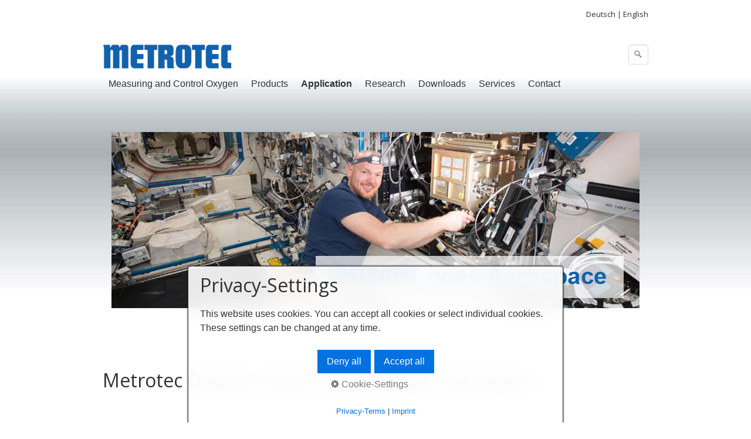

--- FILE ---
content_type: text/html
request_url: https://www.metrotec.eu/en/aerospace_oxygen_generator.html
body_size: 9240
content:
<!DOCTYPE html> <html prefix="og: https://ogp.me/ns#" class="no-js responsivelayout supportsbreakout" lang="en" data-zpdebug="false" data-ptr="../" data-pagename="Aerospace"> <head> <meta http-equiv="content-type" content="text/html; charset=utf-8"> <meta name="viewport" content="width=device-width, initial-scale=1.0"> <meta name="description" content=""> <meta name="keywords" content=""> <meta name="generator" content="Zeta Producer 16.8.6.0, ZP16X, 04.06.2024 11:28:10"> <meta name="robots" content="index, follow"> <title>Aerospace</title> <meta property="og:type" content="website"> <meta property="og:title" content="Aerospace"> <meta property="og:description" content=""> <meta property="og:url" content="https://www.metrotec.eu/en/aerospace_oxygen_generator.html"> <meta property="twitter:card" content="summary_large_image"> <meta property="twitter:title" content="Aerospace"> <meta property="twitter:description" content=""> <script>
		document.documentElement.className = document.documentElement.className.replace(/no-js/g, 'js');
	</script> <link rel="stylesheet" href="../assets/bundle.css?v=638785817981883654"> <link rel="stylesheet" href="../assets/bundle-print.css?v=638743512357362455" media="print"> <script src="../assets/bundle.js?v=638785817981883654"></script> <link rel="canonical" href="https://www.metrotec.eu/en/aerospace_oxygen_generator.html"> <link rel="preload" href="../assets/fonts/fontawesome-webfont.woff2?v=4.7.0" as="font" type="font/woff2" crossorigin=""> <style>

#banner {
	padding: 0 !important;
	margin: 15px 0 0 0;
    font-size: 1em;
    color: #333;
    line-height: 1;
}

.navbar ul.nav {
    margin-top: 0;
    margin-right: 0;
    font-size: 1em;
    float: left;
}

#header {
    margin-bottom: 0px;
}

.breadcrumb {
    padding: 0px 0px;
    margin: 0 0 40px;
	background-color: none;
}

@media (max-width: 1000px){

.breadcrumb {
    margin: 20px 0 20px 0;
}

h1 {
    font-size: 28px;
}

h2 {
	font-size: 24px;
}

h3 {
    font-size: 20px;
}
}

/* open-sans-300 - latin */
@font-face {
  font-family: 'Open Sans';
  font-style: normal;
  font-weight: 300;
  src: local('Open Sans Light'), local('OpenSans-Light'),
       url('fonts/open-sans-v17-latin-300.woff2') format('woff2'), /* Chrome 26+, Opera 23+, Firefox 39+ */
       url('fonts/open-sans-v17-latin-300.woff') format('woff'); /* Chrome 6+, Firefox 3.6+, IE 9+, Safari 5.1+ */
}
/* open-sans-300italic - latin */
@font-face {
  font-family: 'Open Sans';
  font-style: italic;
  font-weight: 300;
  src: local('Open Sans Light Italic'), local('OpenSans-LightItalic'),
       url('fonts/open-sans-v17-latin-300italic.woff2') format('woff2'), /* Chrome 26+, Opera 23+, Firefox 39+ */
       url('fonts/open-sans-v17-latin-300italic.woff') format('woff'); /* Chrome 6+, Firefox 3.6+, IE 9+, Safari 5.1+ */
}
/* open-sans-regular - latin */
@font-face {
  font-family: 'Open Sans';
  font-style: normal;
  font-weight: 400;
  src: local('Open Sans Regular'), local('OpenSans-Regular'),
       url('fonts/open-sans-v17-latin-regular.woff2') format('woff2'), /* Chrome 26+, Opera 23+, Firefox 39+ */
       url('fonts/open-sans-v17-latin-regular.woff') format('woff'); /* Chrome 6+, Firefox 3.6+, IE 9+, Safari 5.1+ */
}
/* open-sans-italic - latin */
@font-face {
  font-family: 'Open Sans';
  font-style: italic;
  font-weight: 400;
  src: local('Open Sans Italic'), local('OpenSans-Italic'),
       url('fonts/open-sans-v17-latin-italic.woff2') format('woff2'), /* Chrome 26+, Opera 23+, Firefox 39+ */
       url('fonts/open-sans-v17-latin-italic.woff') format('woff'); /* Chrome 6+, Firefox 3.6+, IE 9+, Safari 5.1+ */
}
/* open-sans-700 - latin */
@font-face {
  font-family: 'Open Sans';
  font-style: normal;
  font-weight: 700;
  src: local('Open Sans Bold'), local('OpenSans-Bold'),
       url('fonts/open-sans-v17-latin-700.woff2') format('woff2'), /* Chrome 26+, Opera 23+, Firefox 39+ */
       url('fonts/open-sans-v17-latin-700.woff') format('woff'); /* Chrome 6+, Firefox 3.6+, IE 9+, Safari 5.1+ */
}
/* open-sans-700italic - latin */
@font-face {
  font-family: 'Open Sans';
  font-style: italic;
  font-weight: 700;
  src: local('Open Sans Bold Italic'), local('OpenSans-BoldItalic'),
       url('fonts/open-sans-v17-latin-700italic.woff2') format('woff2'), /* Chrome 26+, Opera 23+, Firefox 39+ */
       url('fonts/open-sans-v17-latin-700italic.woff') format('woff'); /* Chrome 6+, Firefox 3.6+, IE 9+, Safari 5.1+ */
}

.zpteaserlink{
  font-size:16px;
  /*text-shadow: 1px 1px #ccc;*/
}
/*
.zpteaserlink:hover {
  text-decoration:none;
}
*/
.zphidelink {
  font-size:16px;
  /*text-shadow: 1px 1px #ccc;*/
}
/*
.zphidelink:hover {
  text-decoration:none;
}
  
*/
/* EIGENES CSS */
/*
// Tabellen Layout manuell (Zubehör)
*/
  
Table.zubehoer {
  width:100%;
  border-collapse: collapse;
  /*border:1px solid black;*/
}

Table.zubehoer th {
  background-color:#E9E9E9;
}
  
Table.zubehoer td {
  text-align:center;
  border:1px solid black;
  width:120px;
  vertical-align:middle;
}

Table.zubehoer tr {
  height:80px;
}

summary.zubehoer{
  font-weight:bold;
  cursor: pointer;
  color:#1261a9;
}

ul.zubehoer li {
  list-style-type: none;
}
  
ul.zubehoer {
  margin:0;
}
  
Table.zubehoerDetails {
  width:100%;
  border-collapse: collapse;
  /*border:1px solid black;*/
}

Table.zubehoerDetails th {
  background-color:#E9E9E9;
  text-align:left;
  padding:8px;
}
  
Table.zubehoerDetails td {
  text-align:left;
  border:1px solid black;
  /*width:120px;*/
  vertical-align:middle;
  padding:8px;
}

/*
/ Fenster einblenden
*/
#hintergrund {
    display:none;
    z-index:8000;
    position: fixed;
    height:100%;
    width:100%;
    top:0px;
    left:0px;
    background:#000;
}
#popup {
    display: none;
     z-index: 8001;
    position: fixed;
    /*width:440px;*/
    top: 40%;
    left: 50%;
    margin-left: -160px;
    background: none repeat scroll 0 0 #fff;
    border: 4px solid #999;
    border-radius: 15px;
    font-family: Verdana, Geneva, sans-serif;
    font-size: 14px;
    color: #666;
    padding: 1px 10px 10px 10px;
}
#popup h2{
    font-size: 24px;
}
.schliessen {
    position: relative;
    background:#666;
    color:#fff;
    border-radius:50%;
    line-height:30px;
    text-align:center;
    font-size:17px;
    font-weight:bold;
    font-family:'Arial Black', Arial, sans-serif;
    height: 30px;
    width: 30px;
    left: 30px;
    bottom: 20px;
    float: right;
    cursor: pointer;
}

  
</style> <script>
		// if after 1000ms we haven't got webfonts, show the user something, a FOUT is better than nothing
		// http://kevindew.me/post/47052453532/a-fallback-for-when-google-web-font-loader-fails
		setTimeout(function() {
			// you can have the webfont.js cached but still have no classes fire and you will have a window.WebFontConfig object
			if ( ! ("WebFont" in window)) {
				// non wfl loader class name because their events could still fire
				document.getElementsByTagName("html")[0].className += " wf-fail";
			}
		}, 1000);
	
		WebFontConfig = {
			custom: { 
				families: [ 'Open+Sans:300,400,600' ], 
				urls: ['../media/fonts/zp-webfonts.css?v=1573004511']
			}
		};
	</script> <script src="../assets/js/webfont/1.6.28/webfont-local.js"></script> <link class="zpfaviconmeta" rel="shortcut icon" type="image/x-icon" href="../assets/favicon.ico?v=2021070601"> <style id="zple_container_1112">
#container_1112{background-color: #FFFFFF !important;}
</style><style id="zple_container_1111">
#container_1111{background-color: #FFFFFF !important;}
</style> <style>
		
			#searchform{
				position: absolute;
				z-index: 1;
				
					right: 0;
				
			}
			.navbar ul.nav{
				
					margin-right: 40px;
				
			}
			@media (max-width: 979px) {
				#searchform{
					width: 100%;
					padding: 0 15px;
					position: relative;
					left: auto;
					right: auto;
					top: auto;
					box-sizing: border-box;
				}
				#searchfield {
					max-width: 100% !important;
					width: 100%;
					height: 30px;
					float: none;
					margin: 0;
					position: relative;
					box-sizing: border-box;
				}
				#searchform:hover #searchfield, #searchform:focus #searchfield, #searchfield:hover, #searchfield:focus{
					width: inherit;
					min-width: inherit;
					padding: inherit;
				}
				#searchbutton{
					right: 21px;
				}
			}
		
	</style> <script>
		function placeFooter() {
			// place footer on bottom of window if content isn't filling the window
			if ( $z(window).height() > $z("body").outerHeight(true) ){
				//$z(".page").height( $z(".contentcontainer").height() + ($z(window).height()-$z("body").outerHeight(true)) );
				$z(".contentcontainer").height( $z(".contentcontainer").height() + ($z(window).height()-$z("body").outerHeight(true)) );
			}
		}
				
		$z(window).on('load', function() {
			
		});
		
		var winWidth = $z(window).width(), winHeight = $z(window).height();
		$z(window).on("resize", function(){
			var winNewWidth = $z(window).width(), winNewHeight = $z(window).height();
			// since .resize fires in IE also if a windows content dimensions change, first check if the window was really resized
			if(winWidth!==winNewWidth || winHeight!==winNewHeight){
				$z(".contentcontainer").css("height", ""); // remove previously set height so it doesn't accumulate
				placeFooter();
			}
			winWidth = winNewWidth;
			winHeight = winNewHeight;
		});
	</script> </head> <body data-pageid="630" id="producer-responsive"> <a href="#zpMainContent" class="zp-skiplink">Zum Hauptinhalt springen</a> <div class="page"> <a id="top"></a> <div class="container"> <div class="row-fluid"> <div id="banner"> <div class="zparea zpgrid" data-numcolumns="" data-areaname="Banner" data-pageid="630"> <div id="container_1118" class="zpContainer first last " data-zpeleel="container" data-zpleid="1118"> <div class="zpRow standard " data-row-id="819"> <div class="zpColumn odd zpColumnWidth1 c12 first last" style="" data-column-id="1021"> <div class="zpColumnItem"> <div id="a2389" data-article-id="2389" data-zpleid="2389" class="articlearea zpwText"> <p style="text-align: right"><a href="../index.php"><span style="color: #333333; font-size: small">Deutsch</span></a><span style="color: #333333; font-size: small">&nbsp;| </span><a href="measuring-oxygen.php"><span style="color: #333333; font-size: small">English</span></a></p> </div> </div> </div> </div> </div> </div> </div> </div> </div> <div style="position: relative;"> <div class="navbar noshadow"> <div class="navbar-inner"> <div class="container"> <a class="brand" href="https://www.metrotec.eu"><img src="../assets/metrotec_logo_250.png" width="220" height="50" alt="https://www.metrotec.eu" title="Metrotec | Messung und Regelung von Sauerstoff"></a> <button type="button" class="btn btn-navbar" data-toggle="collapse" data-target=".nav-collapse"> <span class="icon-bar">&nbsp;</span> <span class="icon-bar">&nbsp;</span> <span class="icon-bar">&nbsp;</span> </button> <div class="nav-collapse collapse"> <script>
		function getParameterByNamesearchform(name) {
			name = name.replace(/[\[]/, "\\\[").replace(/[\]]/, "\\\]");
			var regexS = "[\\?&]" + name + "=([^&#]*)";
			var regex = new RegExp(regexS);
			var results = regex.exec(window.location.search);
			if(results == null) {
				return "";
			}
			else {
				return decodeURIComponent(results[1].replace(/\+/g, " "));
			}
		}
		function encode_htmlsearchform(astring) { //helps prevent XSS e.g. when printing search strings
			astring = typeof astring !== 'undefined' ? astring : "";

			astring = astring.replace(/</g, "&lt;");
			astring = astring.replace(/>/g, "&gt;");
			astring = astring.replace(/"/g, "&quo" + "t;");
			astring = astring.replace(/'/g, "&#x27;");
			astring = astring.replace(/\//g, "&#x2F;");
			astring = astring.replace(/\[\$/g, "");
			astring = astring.replace(/\$\]/g, "");

			return astring;
		}
		function searchsearchform() {
			var formId = "searchform";
			if (document.getElementById(formId).q.value == 'Suchbegriff') {
				return false;
			}
			else if ($z.trim(document.getElementById(formId).q.value).length === 0) {
				alert("Bitte geben Sie einen Suchbegriff ein.");
				return false;
			}
			else{
				return;
			}
		}
	</script> <form id="searchform" name="searchengine1" onsubmit="return searchsearchform()" action="../suche.html" method="get" class="pull-right"> <input id="searchfield" class="search-query pull-right typetext" type="text" name="q" title="Suche" placeholder="Suchbegriff" aria-label="Search key"> <input id="searchbutton" class="zpsearchbutton" type="image" name="submit" src="../assets/stock-images/magnifier.png" alt="Suchen" title="Search" aria-label="Search"> </form> <script>
	$(document).ready(function(){
		// set form field value to searchstring
		var tmpSearchstring = getParameterByNamesearchform("q");
		if ( tmpSearchstring ){
			// fill layout searchfield with searchsting
			document.getElementById("searchform").q.value = tmpSearchstring;
			// fill search page searchfield with searchsting
			document.getElementById("zpsearchengine").q2.value = tmpSearchstring;
			// focus search page searchfield
			document.getElementById("zpsearchengine").q2.focus();
		}
	});
	</script> <ul class="zpmarkactive default nav nav-pills touchhovermenu clickhovermenu out" data-breakpointmobilemenu="979" role="menu"><li class="zpnodefaults dropdown" role="menuitem"><a href="../en/measuring-oxygen.php" data-isredirected="false">Measuring and Control Oxygen</a></li><li class="zpnodefaults haschilds dropdown" role="menuitem"><a aria-haspopup="true" aria-expanded="false" href="../en/oxygenmeasuring-instruments.php" data-isredirected="false">Products</a><ul class="dropdown-menu"><li class="zpnodefaults dropdown" role="menuitem"><a href="../en/oxygen-measuring-instruments.php" data-isredirected="false">Oxygen measuring instruments</a></li><li class="zpnodefaults dropdown" role="menuitem"><a href="../en/oxygen-measuring-sensors.php" data-isredirected="false">Oxygen measuring sensors</a></li><li class="zpnodefaults dropdown" role="menuitem"><a href="../en/accessories.php" data-isredirected="false">Accessories</a></li></ul></li><li class="zpnodefaults haschilds dropdown" role="menuitem"><a aria-haspopup="true" aria-expanded="false" href="../en/measuring-of-oxygen.php" data-isredirected="true">Application</a><ul class="dropdown-menu"><li class="zpnodefaults dropdown" role="menuitem"><a href="../en/measuring-of-oxygen.php" data-isredirected="false">Measuring of oxygen</a></li><li class="zpnodefaults dropdown" role="menuitem"><a href="../en/gas-carburizing.php" data-isredirected="false">Gas carburizing</a></li><li class="zpnodefaults dropdown" role="menuitem"><a href="../en/calcining-of-ceramics.php" data-isredirected="false">Calcining of ceramics</a></li><li class="zpnodefaults dropdown" role="menuitem"><a href="../en/sintering.php" data-isredirected="false">Sintering</a></li><li class="zpnodefaults dropdown" role="menuitem"><a href="../en/protective-gas-annealing.php" data-isredirected="false">Protective-gas annealing</a></li><li class="zpnodefaults dropdown" role="menuitem"><a class="active" href="../en/aerospace_oxygen_generator.html" data-isredirected="false">Aerospace</a></li></ul></li><li class="zpnodefaults dropdown" role="menuitem"><a href="../en/scienceoxygenmeasuring.php" data-isredirected="false">Research</a></li><li class="zpnodefaults haschilds dropdown" role="menuitem"><a aria-haspopup="true" aria-expanded="false" href="../en/manualoxygenmeasuring.php" data-isredirected="true">Downloads</a><ul class="dropdown-menu"><li class="zpnodefaults dropdown" role="menuitem"><a href="../en/software.html" data-isredirected="false">Software</a></li><li class="zpnodefaults dropdown" role="menuitem"><a href="../en/manualoxygenmeasuring.php" data-isredirected="false">Manuals</a></li><li class="zpnodefaults dropdown" role="menuitem"><a href="../en/oxygenmeasuringdiagramme.php" data-isredirected="false">Diagrams</a></li><li class="zpnodefaults dropdown" role="menuitem"><a href="../en/publications-oxygenmeasuring.php" data-isredirected="false">Publications</a></li><li class="zpnodefaults dropdown" role="menuitem"><a href="../en/oxygenmeasuringmedia.php" data-isredirected="false">Media</a></li><li class="zpnodefaults dropdown" role="menuitem"><a href="../en/measurement-oxygen-iso.php" data-isredirected="false">ISO</a></li></ul></li><li class="zpnodefaults haschilds dropdown" role="menuitem"><a aria-haspopup="true" aria-expanded="false" href="../en/oxygenmeasuringservices.php" data-isredirected="false">Services</a><ul class="dropdown-menu"><li class="zpnodefaults dropdown" role="menuitem"><a href="../en/oxygenmeasuringservices.php#a2072" data-isredirected="true">Rental / Trainings / Project planning</a></li><li class="zpnodefaults dropdown" role="menuitem"><a href="../en/oxygenmeasuringservices.php#a2466" data-isredirected="true">Repair / Services / Inspection</a></li></ul></li><li class="zpnodefaults haschilds dropdown" role="menuitem"><a aria-haspopup="true" aria-expanded="false" href="../en/metrotec.php" data-isredirected="false">Contact</a><ul class="dropdown-menu"><li class="zpnodefaults dropdown" role="menuitem"><a href="../en/oxygenmeasuringcareer.php" data-isredirected="false">Representations / Partners</a></li></ul></li></ul> <script>
$z(document).ready(function(){
	// we find the active page's a-tag and then walk upwards the dom marking the respective parent li as active/open
	$z('ul.zpmarkactive.default li a.active').parents('li').each(function(index){
		var that = this;
		// do not add open class to immediate parent li
		if ( index > 0 ){
			$z(that).addClass('open');
		}
		$z(that).addClass('active');
		//$z(that).find('> a').addClass('active');
	});
	$z("ul.zpmarkactive.default").removeClass("zpmarkactive");
	
	/*
	$z("ul.zpmarkactive.default li:has(a.active)").addClass("active");
	$z("ul.zpmarkactive.default li.haschilds > a").addClass("haschilds");
	$z("ul.zpmarkactive.default li.haschilds:has(a.active)").addClass("active");
	$z("ul.zpmarkactive.default li.active > a").addClass("active");
	
	$z("ul.zpmarkactive.default").removeClass("zpmarkactive")
	*/
});
</script> </div> </div> </div> </div> <div id="header" class="fullwidth"> <div class="row-fluid"> <a id="a2358"></a> <div id="headerslider" class="flexslider"> <div class="flex-container"> <ul class="slides"> <li data-clickurl="../sauerstoffmesstechnik-luft-und-raumfahrt.html" class="first"> <a class="zpnolayoutlinkstyles" href="../sauerstoffmesstechnik-luft-und-raumfahrt.html"> <img loading="lazy" src="../media/images/2327aaae78a940448c42751604cfa4bd-large.png" width="1200" height="400" class="zpfocal" data-focus-x="50" data-focus-y="50" data-image-w="1200" data-image-h="400" alt=""> </a> </li> <li> <img loading="lazy" src="../media/images/sauerstoffmessung1d-s_2020-large.png" width="1200" height="400" class="zpfocal" data-focus-x="50" data-focus-y="50" data-image-w="1200" data-image-h="400" alt=""> </li> <li> <img loading="lazy" src="../media/images/gsm-touch4-large.png" width="1200" height="400" class="zpfocal" data-focus-x="50" data-focus-y="50" data-image-w="1200" data-image-h="400" alt=""> </li> <li> <img loading="lazy" src="../media/images/28cacc6b0cff4bd6bc3ce99aa09f32cd-large.png" width="1200" height="400" class="zpfocal" data-focus-x="50" data-focus-y="50" data-image-w="1200" data-image-h="400" alt=""> </li> </ul> </div> </div> <script>
		$z(document).ready(function() {
			var useCssAnimation = false;
			
			var autoplay = true;
			if ( $z("body").hasClass("zpreducemotion") && 'slide' !== 'fade' ){  // don't allow moving animations
				autoplay = false;
			}
			
			function initSlider(){
				//console.log("Num Headers: 4");
				$z('#headerslider .flex-container').flexslider({
					useCSS: useCssAnimation,
					keyboard: true,
					itemMargin: 0,
					animation: 'slide',
					controlsContainer: '#headerslider.flexslider',
					slideshow: autoplay,
					slideshowSpeed: 5000,
					directionNav: true,touch: true,
					controlNav: false,
					randomize: false,
					
					pauseOnHover: true,
					smoothHeight: true,
					start: function(el){
						focalImages();
					},
					prevText: "zur&#252;ck",
					nextText: "weiter"
				});
				$z('#headerslider.flexslider').addClass("inited");
			}
			
			if ( $z('#headerslider .flex-container ul.slides li img').length > 0 ){
				// init flexslider after 1st image has loaded, so have dimensions as quickly as possible without having to wait too long on window loaded or such and can start right with doc ready
				$z('#headerslider .flex-container ul.slides li img').first().one("load", initSlider).each(function() {
					if(this.complete) $z(this).trigger('load');
				}); // .each() is to work around a browser bugs which don't fire load() for cached images http://stackoverflow.com/a/3877079
			}
			else{
				// also init flexslider if it doesn't contain images and is text only
				initSlider();
			}
			
			// make sure the slider is properly resized when the window is resized (400ms after window.resize ended)
			$z('#headerslider .flex-container').on('resize',function(event){
				// prevents slider.resize() from causing a windows.resize event again which looped
				event.stopPropagation();
			});
			var sliderTimeout2358 = null;
			$z(window).on("resize", function(event) {
				clearTimeout(sliderTimeout2358);
				sliderTimeout2358 = setTimeout(function() {
					var slider = $z('#headerslider .flex-container').data('flexslider');   
					debug.log("Resizing Slider: ", slider);
					if ( slider ){  // if slider contains only one image, slider will be undefined
						$z(slider).css('height', '');
						slider.trigger('resize');
					}
					clearTimeout(sliderTimeout2358); 
				}, 400);
			});
			
			// activate links for individual slideshow
			$z('#headerslider .flex-container ul.slides li[data-clickurl]').css("cursor","pointer");
			$z('#headerslider .flex-container ul.slides li[data-clickurl]').on("click", function (event){
				// Because this script captures clicks for a container, it will also fire when a regular link inside the container 
				// is clicked. Therefore, we check below, if a regular link i.e. <a href="#"> was the target of the click.
				// Depending on the browser used, event.target might not be available, but event.srcElement would…
				var targ;
				if (event.target){
					targ = event.target;
				}
				else if (event.srcElement) {
					targ = event.srcElement;
				}
				if (targ.nodeName == "A") {
					// a regular link i.e. in a Caption was clicked. Return early, so the link's href doesn't get overridden
					return;
				}
				
				if ( $z(this).data("clicktarget") ){
					window.open($z(this).data("clickurl"), $z(this).data("clicktarget"));
				}
				else{
					window.location = $z(this).data("clickurl");
				}
				event.preventDefault;
				return false;
			});
		});
  	</script> </div> </div> </div> <div class="container contentcontainer"> <div class="row-fluid"> </div> <div class="row-fluid"> <div class="span12 content"> <div class="articles"> <div id="zpMainContent" class="zparea zpgrid" data-numcolumns="" data-areaname="Standard" data-pageid="630"> <div id="container_1112" class="zpContainer first last styled zpBreakout " data-zpeleel="container" data-zpleid="1112"> <div class="zpRow standard " data-row-id="830"> <div class="zpColumn zpSpacer zpColumnWidth1 c12 first last" style="" data-column-id="1038"> <div class="zpColumnItem"> <div id="a2402" data-article-id="2402" data-zpleid="2402" class="articlearea zpwSpacer"> </div> </div> </div> </div> <div class="zpRow standard " data-row-id="801"> <div class="zpColumn odd zpColumnWidth1 c12 first last" style="" data-column-id="1000"> <div class="zpColumnItem"> <div id="a2360" data-article-id="2360" data-zpleid="2360" class="articlearea zpwText"> <h1 data-zpfieldname="headline">Metrotec Oxygen Control System goes Aerospace</h1> <h2><br>EML OCS – Oxygen Control System. Oxygen Ionic Pump for the ISS<br></h2><p><em>Translated from German into English by Erich Petricevic, State-examined Translator</em></p> </div> </div> </div> </div> <div class="zpRow standard " data-row-id="803"> <div class="zpColumn odd zpColumnWidth2 c7 first" style="" data-column-id="1002"> <div class="zpColumnItem"> <div id="a2363" data-article-id="2363" data-zpleid="2363" class="articlearea zpwText"> <p>Airbus Defence and Space GmbH is currently developing an enhancement to the Electromagnetic Levitator (EML) on behalf of the European Space Agency. This is a unit used for carrying out scientific materials experiments and part of the laboratory equipment on the International Space Station (ISS).</p><p>The EML system was developed by Airbus Defence and Space on behalf of the European Space Agency (ESA) (2) and the space agency (1) of the German Aerospace Center (Deutsches Zentrum für Luft- und Raumfahrt - DLR). The EML is controlled and monitored by the DLR Microgravity User Support Center (MUSC) in Cologne. Since its implementation, the EML unit has produced valuable results in the field of materials science research and will continue to be supported by the contracting authorities ESA and DLR in the future; further functionalities are planned.</p> </div> </div> </div> <div class="zpColumn even zpColumnWidth2 c5 last" style="" data-column-id="1036"> <div class="zpColumnItem"> <div id="a2399" data-article-id="2399" data-zpleid="2399" class="articlearea zpwBild popupimage"> <div id="igal2399" class="zpImageGallery" data-kind="singleimage" data-titleshow="1" data-htmltitle="&lt;p&gt;Alexander Gerst aboard the ISS (Source: ESA)&lt;/p&gt;" data-width="auto" data-height="auto" data-bordercolor="default" data-borderwidth="0" data-margin="0" data-titleposition="outside" data-transition="elastic" data-slideshow="0"> <a class="fancybox preloadimg zpnolayoutlinkstyles" href="../media/images/alexandergerstaufderiss_2-large.jpg" title="Alexander Gerst aboard the ISS (Source: ESA)" aria-label="Bild in Lightbox öffnen (open image in lightbox)"> <img loading="lazy" class="singleImage zpeffect zphoverscale" src="../media/images/alexandergerstaufderiss_2.jpg" width="449" height="299" alt="Alexander Gerst auf der ISS"> </a> <span class="imagedescription" style="display:block; clear:both; padding-top:5px;">Alexander Gerst aboard the ISS (Source: ESA)<br></span> </div> </div> </div> </div> </div> <div class="zpRow standard " data-row-id="829"> <div class="zpColumn odd zpColumnWidth1 c12 first last" style="" data-column-id="1037"> <div class="zpColumnItem"> <div id="a2400" data-article-id="2400" data-zpleid="2400" class="articlearea zpwText"> <p>The EML facility, weighing 360 kg, is part of the Columbus module aboard the International Space Station and was taken to the ISS in 2014 on ATV-5 (Automated Transfer Vehicle) “Georges Lemaître”, an unmanned supply ship. On the ISS, Alexander Gerst installed and put the unit in operation. He was also involved in processing samples.</p><p>The contract with the European Space Agency (2) also includes the planned addition to the EML of a device for the measuring and exactly defined setting of partial oxygen pressure (EML OCS – EML Oxygen sensing and Control System), which is scheduled to be put into service in 2023. This will enable additional measurements of materials in a specifically adjustable oxygen atmosphere.</p>In close collaboration with Airbus Defence and Space, METROTEC has developed a prototype for the planned OCS, an open- and closed-loop controlled gas generator, as well as the oxygen sensors. This prototype is to verify and validate parts selection and functionality in order to subsequently build an airworthy version based on the findings gained.<p><br></p> </div> </div> </div> </div> <div class="zpRow standard " data-row-id="828"> <div class="zpColumn odd zpColumnWidth1 c12 first last" style="" data-column-id="1034"> <div class="zpColumnItem"> <div id="a2364" data-article-id="2364" data-zpleid="2364" class="articlearea zpwText"> <h2 data-zpfieldname="headline">Photo of OCS Prototyps (Source: Airbus)</h2> </div> </div> <div class="zpColumnItem"> <div id="a2403" data-article-id="2403" data-zpleid="2403" class="articlearea zpwBild popupimage"> <div id="igal2403" class="zpImageGallery" data-kind="singleimage" data-titleshow="1" data-htmltitle="" data-width="auto" data-height="auto" data-bordercolor="default" data-borderwidth="0" data-margin="0" data-titleposition="outside" data-transition="elastic" data-slideshow="0"> <a class="fancybox preloadimg zpnolayoutlinkstyles" href="../media/images/ocs_prototyp2-large.jpg" title="" aria-label="Bild in Lightbox öffnen (open image in lightbox)"> <img loading="lazy" class="singleImage zpeffect zphoverscale" src="../media/images/ocs_prototyp2.jpg" width="930" height="522" alt="Metrotec OCS Prototyp Raumfahrt"> </a> </div> </div> </div> <div class="zpColumnItem"> <div id="a2365" data-article-id="2365" data-zpleid="2365" class="articlearea zpwText"> <p><br></p><p>The gas generator (OCS) continually supplies the generated gas mixture to the experimental module (EML), in which the laboratory tests are to take place, by means of a closed loop.</p><p>The OCS process uses a heating element to heat stabilised zirconium oxide (YSZ) oxygen sensors, which measure the oxygen partial pressure and serve as an oxygen ionic pump. In this process, the heating element is heated up to a temperature of 600-700°C. This temperature is required for the oxygen sensor and the oxygen ionic pump to adopt the oxygen ion conductivity typical of YSZ.&nbsp;</p><p>The vacuum-proof ceramic (YSZ) of the oxygen ionic pump separates the atmosphere of the closed gas loop from the surrounding ambient air. (cf. Figure 3). Oxygen ions are conveyed through the ceramic wall by means of electric energy, thereby either oxygenating or deoxygenating the gas cycle. This version of the generator moves up to 8 ml/h pure oxygen. This amount is sufficient, for example, to set carrier gases consisting of nitrogen, argon or helium via the oxygen ionic pump to a target value defining the oxygen partial pressure of the ISS OCS that can be determined by the ground station. The project specification states that an oxygen partial pressure of 10-3 bar to 10-20 bar must be achieved. The control task, which is characterised by extremely different behaviours of the control section, was solved by employing control parameter sets taking effect subject to the current target value.&nbsp;</p>The oxygen measurement ( - see Figure 3: “Signal”) records the oxygen partial pressure generated and directs it to the oxygen ionic pump (- see Figure 3: “Power for ionic pump“). As shown above, the resulting gas mixture is supplied to the test module (EML) in which a number of laboratory tests are carried out in a zero-gravity environment under defined and constant oxygen partial pressures. </div> </div> </div> </div> <div class="zpRow standard " data-row-id="804"> <div class="zpColumn odd zpColumnWidth1 c12 first last" style="" data-column-id="1003"> <div class="zpColumnItem"> <div id="a2366" data-article-id="2366" data-zpleid="2366" class="articlearea zpwText"> <h2 data-zpfieldname="headline">Principle of an oxygen generator</h2> <p>For the presentation and calculation of an oxygen partial pressure covering several orders of magnitude, we chose a logarithmic presentation.&nbsp;(Source: METROTEC)<br></p><p><img src="../media/images/sauerstoffgenerator2.jpg" style="display: block; vertical-align: top; margin: 4px auto 10px 0px; text-align: left;" class="fr-draggable singleImage" alt="" title=""></p> </div> </div> </div> </div> <div class="zpRow standard " data-row-id="805"> <div class="zpColumn odd zpColumnWidth1 c12 first last" style="" data-column-id="1005"> <div class="zpColumnItem"> <div id="a2368" data-article-id="2368" data-zpleid="2368" class="articlearea zpwText"> <h2 data-zpfieldname="headline">Control of the Oxygen Partial Pressure</h2> <p>Example of a test run in which the oxygen partial pressure is controlled applying a number of target values. (Source: METROTEC)<br></p><p><img src="../media/images/regelungsauerstoffpartialdruck2.jpg" style="display: block; vertical-align: top; margin: 4px auto 10px 0px; text-align: left;" class="fr-draggable singleImage" alt="" title=""></p> </div> </div> </div> </div> <div class="zpRow standard " data-row-id="806"> <div class="zpColumn odd zpColumnWidth1 c12 first last" style="" data-column-id="1006"> <div class="zpColumnItem"> <div id="a2369" data-article-id="2369" data-zpleid="2369" class="articlearea zpwText"> <p>This project enabled METROTEC to use and expand its extensive experience, in particular in connection with oxygen ionic pumps for industrial and research applications.</p><p>&nbsp;</p><p>(1) DLR Space Agency Contracts 50WP0505, 50WP0606, 50WP0808&nbsp;</p><p>(2) ESA Contract 21788/08/NL/BJ [EML (Electro-Magnetic Levitator) Phase B2/C/D Development] – Contract Change Notice 49 [EML OCS (Oxygen sensing and Control System) Phases C/D/E1 Development&nbsp;</p><p>“The view expressed herein can in no way be taken to reflect the official opinion of the European Space Agency nor of the German Space Agency”</p><p>Approval: ESA, DLR and Airbus 2021</p> </div> </div> </div> </div> </div> </div> </div> </div> </div> </div> <div class="fullwidth" id="footer"> <div class="container"> <div class="row-fluid"> <div id="afterfooter"> <div class="zparea zpgrid" data-numcolumns="" data-areaname="Footer" data-pageid="630"> <div id="container_1111" class="zpContainer first last styled zpBreakout " data-zpeleel="container" data-zpleid="1111"> <div class="zpRow standard " data-row-id="885"> <div class="zpColumn odd zpColumnWidth1 c12 first last" style="" data-column-id="1147"> <div class="zpColumnItem"> <div id="a2476" data-article-id="2476" data-zpleid="2476" class="articlearea zpwText"> <p><a href="metrotec.php">Contact</a> | <a href="imprint.php">Imprint</a> | <a href="sitemap-01.html">Sitemap</a> | <a href="privacypolicy.html">Privacy Policy</a>&nbsp; &nbsp; &nbsp; &nbsp; &nbsp;Ⓒ 2025 METROTEC GmbH | Oxygen measuring instruments</p> </div> </div> </div> </div> </div> </div> </div> </div> </div> </div> </div> <script>
		$z(document).ready(function () {
			// as the searchfield expands on hover via css, also sure to focus it
			$z("body #searchform").on("hover", function (){
				$z("#searchfield").trigger("focus");
			});
			
			// provide a fallback for missing hover state on the searchbutton on touch devices
			$z("body.touch #searchbutton").each(function (){
				var onClick; // this will be a function
				var firstClick = function(e) {
						onClick = secondClick;
						$z("#searchfield").trigger("focus");
						return false;
				};
				var secondClick = function(e) {
						onClick = firstClick;
						return true;
				};
				onClick = firstClick;
				$z(this).on("click", function() {
						return onClick($z(this));
				});
			})
		});
	</script> 
	<!--
	* Layout: Producer Responsive
	* $Id$
	-->
	 </body> </html>